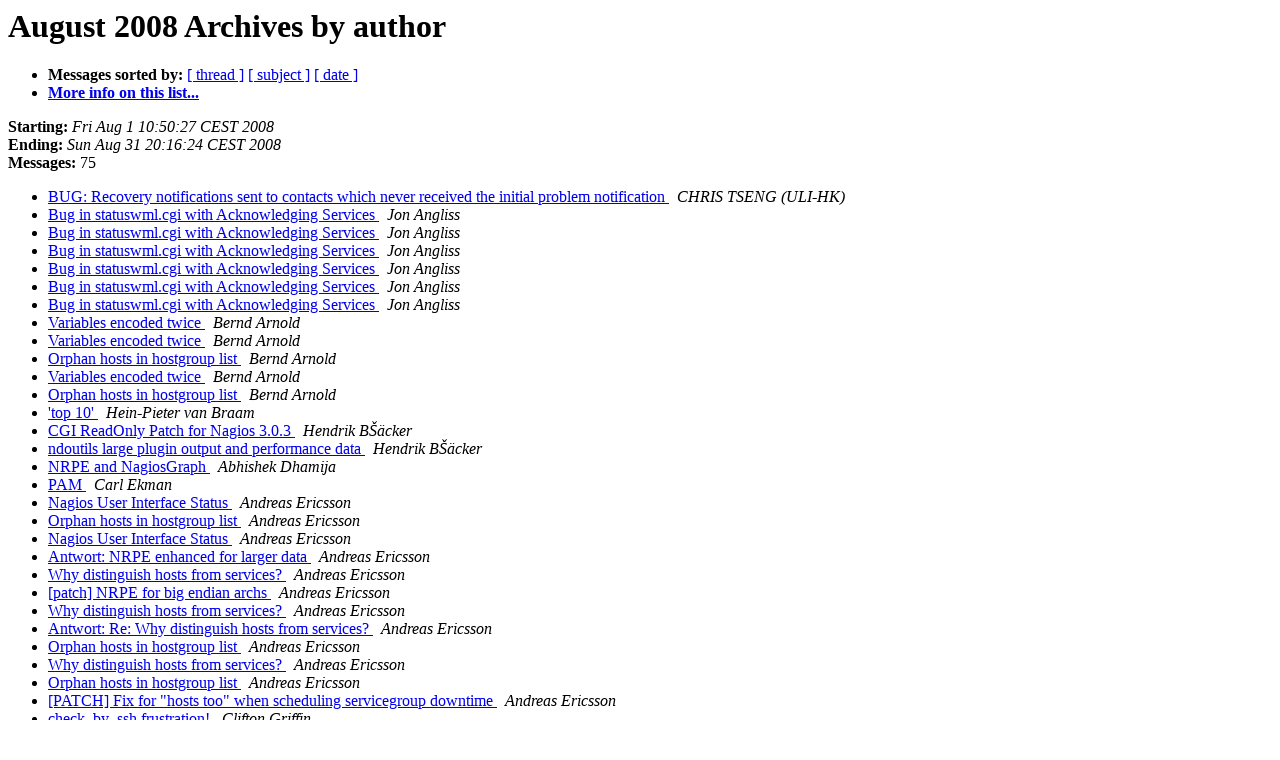

--- FILE ---
content_type: text/html
request_url: https://www.monitoring-lists.org/archive/developers/2008-August/author.html
body_size: 2348
content:
<!DOCTYPE HTML PUBLIC "-//W3C//DTD HTML 4.01 Transitional//EN">
<HTML>
  <HEAD>
     <title>The Developers August 2008 Archive by author</title>
     <META NAME="robots" CONTENT="noindex,follow">
     <META http-equiv="Content-Type" content="text/html; charset=us-ascii">
  </HEAD>
  <BODY BGCOLOR="#ffffff">
      <a name="start"></A>
      <h1>August 2008 Archives by author</h1>
      <ul>
         <li> <b>Messages sorted by:</b>
	        <a href="thread.html#start">[ thread ]</a>
		<a href="subject.html#start">[ subject ]</a>
		
		<a href="date.html#start">[ date ]</a>

	     <li><b><a href="https://www.monitoring-lists.org/list/listinfo/developers">More info on this list...
                    </a></b></li>
      </ul>
      <p><b>Starting:</b> <i>Fri Aug  1 10:50:27 CEST 2008</i><br>
         <b>Ending:</b> <i>Sun Aug 31 20:16:24 CEST 2008</i><br>
         <b>Messages:</b> 75<p>
     <ul>

<LI><A HREF="005491.html">BUG: Recovery notifications sent to contacts	which never received the initial problem notification
</A><A NAME="5491">&nbsp;</A>
<I>CHRIS TSENG (ULI-HK)
</I>

<LI><A HREF="005467.html">Bug in statuswml.cgi with Acknowledging Services
</A><A NAME="5467">&nbsp;</A>
<I>Jon Angliss
</I>

<LI><A HREF="005471.html">Bug in statuswml.cgi with Acknowledging Services
</A><A NAME="5471">&nbsp;</A>
<I>Jon Angliss
</I>

<LI><A HREF="005472.html">Bug in statuswml.cgi with Acknowledging Services
</A><A NAME="5472">&nbsp;</A>
<I>Jon Angliss
</I>

<LI><A HREF="005482.html">Bug in statuswml.cgi with Acknowledging Services
</A><A NAME="5482">&nbsp;</A>
<I>Jon Angliss
</I>

<LI><A HREF="005486.html">Bug in statuswml.cgi with Acknowledging Services
</A><A NAME="5486">&nbsp;</A>
<I>Jon Angliss
</I>

<LI><A HREF="005496.html">Bug in statuswml.cgi with Acknowledging Services
</A><A NAME="5496">&nbsp;</A>
<I>Jon Angliss
</I>

<LI><A HREF="005425.html">Variables encoded twice
</A><A NAME="5425">&nbsp;</A>
<I>Bernd Arnold
</I>

<LI><A HREF="005440.html">Variables encoded twice
</A><A NAME="5440">&nbsp;</A>
<I>Bernd Arnold
</I>

<LI><A HREF="005441.html">Orphan hosts in hostgroup list
</A><A NAME="5441">&nbsp;</A>
<I>Bernd Arnold
</I>

<LI><A HREF="005458.html">Variables encoded twice
</A><A NAME="5458">&nbsp;</A>
<I>Bernd Arnold
</I>

<LI><A HREF="005460.html">Orphan hosts in hostgroup list
</A><A NAME="5460">&nbsp;</A>
<I>Bernd Arnold
</I>

<LI><A HREF="005492.html">'top 10'
</A><A NAME="5492">&nbsp;</A>
<I>Hein-Pieter van Braam
</I>

<LI><A HREF="005474.html">CGI ReadOnly Patch for Nagios 3.0.3
</A><A NAME="5474">&nbsp;</A>
<I>Hendrik B&#138;&#228;cker
</I>

<LI><A HREF="005498.html">ndoutils large plugin output and performance data
</A><A NAME="5498">&nbsp;</A>
<I>Hendrik B&#138;&#228;cker
</I>

<LI><A HREF="005426.html">NRPE and NagiosGraph
</A><A NAME="5426">&nbsp;</A>
<I>Abhishek Dhamija
</I>

<LI><A HREF="005485.html">PAM
</A><A NAME="5485">&nbsp;</A>
<I>Carl Ekman
</I>

<LI><A HREF="005428.html">Nagios User Interface Status
</A><A NAME="5428">&nbsp;</A>
<I>Andreas Ericsson
</I>

<LI><A HREF="005429.html">Orphan hosts in hostgroup list
</A><A NAME="5429">&nbsp;</A>
<I>Andreas Ericsson
</I>

<LI><A HREF="005437.html">Nagios User Interface Status
</A><A NAME="5437">&nbsp;</A>
<I>Andreas Ericsson
</I>

<LI><A HREF="005438.html">Antwort:  NRPE enhanced for larger data
</A><A NAME="5438">&nbsp;</A>
<I>Andreas Ericsson
</I>

<LI><A HREF="005444.html">Why distinguish hosts from services?
</A><A NAME="5444">&nbsp;</A>
<I>Andreas Ericsson
</I>

<LI><A HREF="005445.html">[patch] NRPE for big endian archs
</A><A NAME="5445">&nbsp;</A>
<I>Andreas Ericsson
</I>

<LI><A HREF="005456.html">Why distinguish hosts from services?
</A><A NAME="5456">&nbsp;</A>
<I>Andreas Ericsson
</I>

<LI><A HREF="005457.html">Antwort: Re: Why distinguish hosts from services?
</A><A NAME="5457">&nbsp;</A>
<I>Andreas Ericsson
</I>

<LI><A HREF="005461.html">Orphan hosts in hostgroup list
</A><A NAME="5461">&nbsp;</A>
<I>Andreas Ericsson
</I>

<LI><A HREF="005462.html">Why distinguish hosts from services?
</A><A NAME="5462">&nbsp;</A>
<I>Andreas Ericsson
</I>

<LI><A HREF="005464.html">Orphan hosts in hostgroup list
</A><A NAME="5464">&nbsp;</A>
<I>Andreas Ericsson
</I>

<LI><A HREF="005489.html">[PATCH] Fix for &quot;hosts too&quot; when scheduling	servicegroup downtime
</A><A NAME="5489">&nbsp;</A>
<I>Andreas Ericsson
</I>

<LI><A HREF="005480.html">check_by_ssh frustration!
</A><A NAME="5480">&nbsp;</A>
<I>Clifton Griffin
</I>

<LI><A HREF="005427.html">[Nagios-devel] NRPE and NagiosGraph
</A><A NAME="5427">&nbsp;</A>
<I>Thomas Guyot-Sionnest
</I>

<LI><A HREF="005449.html">Why distinguish hosts from services?
</A><A NAME="5449">&nbsp;</A>
<I>Thomas Guyot-Sionnest
</I>

<LI><A HREF="005455.html">Antwort: Re: Why distinguish hosts from services?
</A><A NAME="5455">&nbsp;</A>
<I>Thomas Guyot-Sionnest
</I>

<LI><A HREF="005463.html">Orphan hosts in hostgroup list
</A><A NAME="5463">&nbsp;</A>
<I>Thomas Guyot-Sionnest
</I>

<LI><A HREF="005465.html">Orphan hosts in hostgroup list
</A><A NAME="5465">&nbsp;</A>
<I>Thomas Guyot-Sionnest
</I>

<LI><A HREF="005488.html">Bug in statuswml.cgi with Acknowledging Services
</A><A NAME="5488">&nbsp;</A>
<I>Thomas Guyot-Sionnest
</I>

<LI><A HREF="005493.html">'top 10'
</A><A NAME="5493">&nbsp;</A>
<I>Michael Harris
</I>

<LI><A HREF="005439.html">Acknowledgement handler
</A><A NAME="5439">&nbsp;</A>
<I>Andrew Ivanov
</I>

<LI><A HREF="005430.html">Nagios User Interface Status
</A><A NAME="5430">&nbsp;</A>
<I>Yann JOUANIN
</I>

<LI><A HREF="005476.html">SIGSEGV by 136 Character Output with Backslash at	the end
</A><A NAME="5476">&nbsp;</A>
<I>Matthias Kerk
</I>

<LI><A HREF="005443.html">[patch] NRPE for big endian archs
</A><A NAME="5443">&nbsp;</A>
<I>Klaus Kuehnhammer
</I>

<LI><A HREF="005470.html">Internal Server Error with Nagios 3.0.3
</A><A NAME="5470">&nbsp;</A>
<I>Kulcsar, Stefan
</I>

<LI><A HREF="005483.html">Internal Server Error with Nagios 3.0.3
</A><A NAME="5483">&nbsp;</A>
<I>Kulcsar, Stefan
</I>

<LI><A HREF="005497.html">ndoutils large plugin output and performance data
</A><A NAME="5497">&nbsp;</A>
<I>Volker Maibaum
</I>

<LI><A HREF="005477.html">SIGSEGV by 136 Character Output with Backslash at the end
</A><A NAME="5477">&nbsp;</A>
<I>Ricardo Maraschini
</I>

<LI><A HREF="005478.html">SIGSEGV by 136 Character Output with Backslash at the end
</A><A NAME="5478">&nbsp;</A>
<I>Ricardo Maraschini
</I>

<LI><A HREF="005473.html">Internal Server Error with Nagios 3.0.3
</A><A NAME="5473">&nbsp;</A>
<I>Christoph Maser
</I>

<LI><A HREF="005481.html">check_by_ssh frustration!
</A><A NAME="5481">&nbsp;</A>
<I>Steven D. Morrey
</I>

<LI><A HREF="005484.html">PAM
</A><A NAME="5484">&nbsp;</A>
<I>Andr&#233; Moura
</I>

<LI><A HREF="005487.html">PAM
</A><A NAME="5487">&nbsp;</A>
<I>Andr&#233; Moura
</I>

<LI><A HREF="005495.html">Variables encoded twice
</A><A NAME="5495">&nbsp;</A>
<I>Brian Murphy
</I>

<LI><A HREF="005494.html">'top 10'
</A><A NAME="5494">&nbsp;</A>
<I>Randal, Phil
</I>

<LI><A HREF="005466.html">Bug in statuswml.cgi with Acknowledging Services
</A><A NAME="5466">&nbsp;</A>
<I>Benjamin Schmaus
</I>

<LI><A HREF="005469.html">Bug in statuswml.cgi with Acknowledging Services
</A><A NAME="5469">&nbsp;</A>
<I>Benjamin Schmaus
</I>

<LI><A HREF="005447.html">Why distinguish hosts from services?
</A><A NAME="5447">&nbsp;</A>
<I>St&#233;phane Urbanovski
</I>

<LI><A HREF="005432.html">NRPE enhanced for larger data
</A><A NAME="5432">&nbsp;</A>
<I>Ton Voon
</I>

<LI><A HREF="005435.html">Antwort:  NRPE enhanced for larger data
</A><A NAME="5435">&nbsp;</A>
<I>Ton Voon
</I>

<LI><A HREF="005451.html">Why distinguish hosts from services?
</A><A NAME="5451">&nbsp;</A>
<I>Ton Voon
</I>

<LI><A HREF="005442.html">Why distinguish hosts from services?
</A><A NAME="5442">&nbsp;</A>
<I>Holger Weiss
</I>

<LI><A HREF="005452.html">Why distinguish hosts from services?
</A><A NAME="5452">&nbsp;</A>
<I>Holger Weiss
</I>

<LI><A HREF="005453.html">Why distinguish hosts from services?
</A><A NAME="5453">&nbsp;</A>
<I>Holger Weiss
</I>

<LI><A HREF="005459.html">Why distinguish hosts from services?
</A><A NAME="5459">&nbsp;</A>
<I>Holger Weiss
</I>

<LI><A HREF="005424.html">Variables encoded twice
</A><A NAME="5424">&nbsp;</A>
<I>Armin Wolfermann
</I>

<LI><A HREF="005436.html">Variables encoded twice
</A><A NAME="5436">&nbsp;</A>
<I>Armin Wolfermann
</I>

<LI><A HREF="005446.html">Variables encoded twice
</A><A NAME="5446">&nbsp;</A>
<I>Armin Wolfermann
</I>

<LI><A HREF="005468.html">Bug in statuswml.cgi with Acknowledging Services
</A><A NAME="5468">&nbsp;</A>
<I>Armin Wolfermann
</I>

<LI><A HREF="005475.html">Bug in statuswml.cgi with Acknowledging Services
</A><A NAME="5475">&nbsp;</A>
<I>Armin Wolfermann
</I>

<LI><A HREF="005431.html">Nagios User Interface Status
</A><A NAME="5431">&nbsp;</A>
<I>matthias eble
</I>

<LI><A HREF="005448.html">Why distinguish hosts from services?
</A><A NAME="5448">&nbsp;</A>
<I>matthias eble
</I>

<LI><A HREF="005450.html">Why distinguish hosts from services?
</A><A NAME="5450">&nbsp;</A>
<I>matthias eble
</I>

<LI><A HREF="005434.html">Antwort:  NRPE enhanced for larger data
</A><A NAME="5434">&nbsp;</A>
<I>Sascha.Runschke at gfkl.com
</I>

<LI><A HREF="005454.html">Antwort: Re:  Why distinguish hosts from services?
</A><A NAME="5454">&nbsp;</A>
<I>Sascha.Runschke at gfkl.com
</I>

<LI><A HREF="005490.html">BUG: Recovery notifications sent to contacts which never received the initial problem notification
</A><A NAME="5490">&nbsp;</A>
<I>Sascha.Runschke at gfkl.com
</I>

<LI><A HREF="005433.html">CGI ReadOnly Patch for Nagios 3.0.3
</A><A NAME="5433">&nbsp;</A>
<I>local.coder
</I>

<LI><A HREF="005479.html">CGI ReadOnly Patch for Nagios 3.0.3
</A><A NAME="5479">&nbsp;</A>
<I>local.coder
</I>

    </ul>
    <p>
      <a name="end"><b>Last message date:</b></a> 
       <i>Sun Aug 31 20:16:24 CEST 2008</i><br>
    <b>Archived on:</b> <i>Tue Oct 22 13:02:08 CEST 2013</i>
    <p>
   <ul>
         <li> <b>Messages sorted by:</b>
	        <a href="thread.html#start">[ thread ]</a>
		<a href="subject.html#start">[ subject ]</a>
		
		<a href="date.html#start">[ date ]</a>
	     <li><b><a href="https://www.monitoring-lists.org/list/listinfo/developers">More info on this list...
                    </a></b></li>
     </ul>
     <p>
     <hr>
     <i>This archive was generated by
     Pipermail 0.09 (Mailman edition).</i>
  </BODY>
</HTML>

